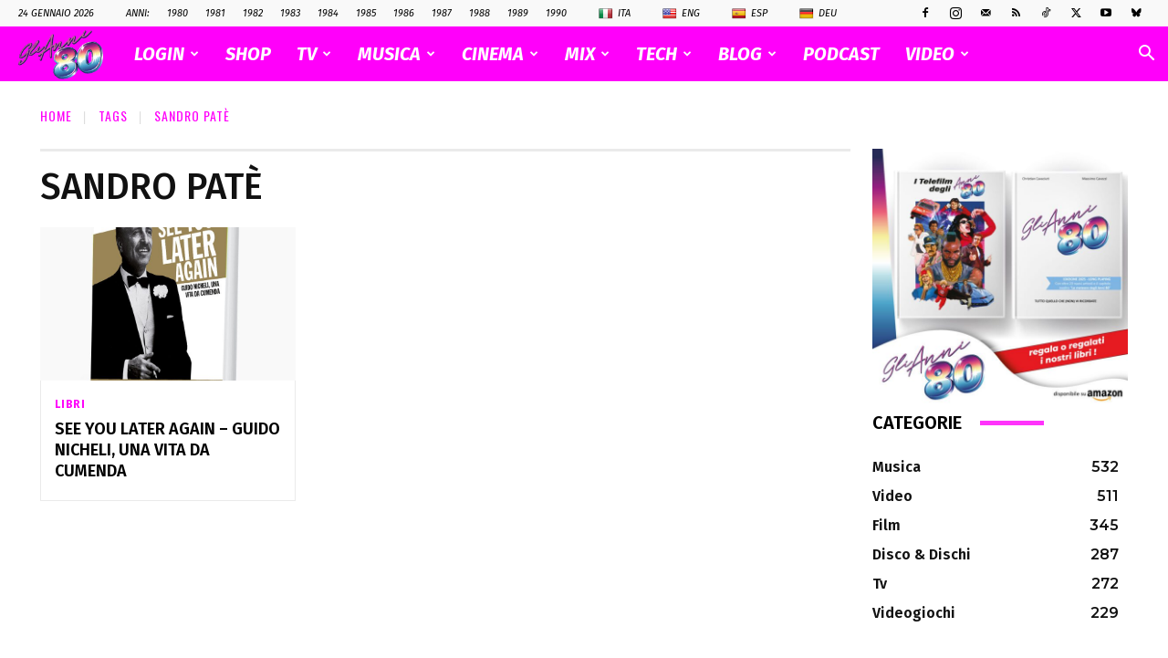

--- FILE ---
content_type: text/html; charset=utf-8
request_url: https://www.google.com/recaptcha/api2/aframe
body_size: 268
content:
<!DOCTYPE HTML><html><head><meta http-equiv="content-type" content="text/html; charset=UTF-8"></head><body><script nonce="bu-y4OkNN7L2AB9ThzQM_A">/** Anti-fraud and anti-abuse applications only. See google.com/recaptcha */ try{var clients={'sodar':'https://pagead2.googlesyndication.com/pagead/sodar?'};window.addEventListener("message",function(a){try{if(a.source===window.parent){var b=JSON.parse(a.data);var c=clients[b['id']];if(c){var d=document.createElement('img');d.src=c+b['params']+'&rc='+(localStorage.getItem("rc::a")?sessionStorage.getItem("rc::b"):"");window.document.body.appendChild(d);sessionStorage.setItem("rc::e",parseInt(sessionStorage.getItem("rc::e")||0)+1);localStorage.setItem("rc::h",'1769245986582');}}}catch(b){}});window.parent.postMessage("_grecaptcha_ready", "*");}catch(b){}</script></body></html>